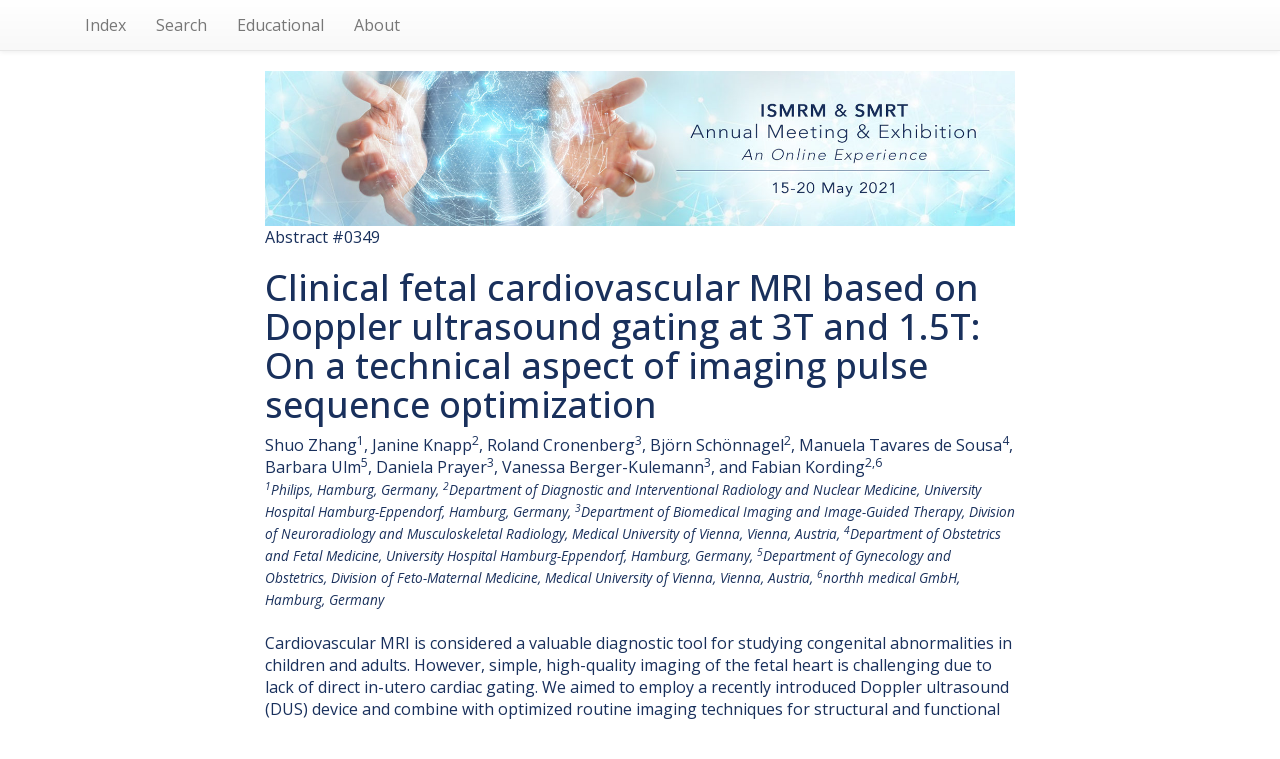

--- FILE ---
content_type: text/html; charset=UTF-8
request_url: https://archive.ismrm.org/2021/0349.html
body_size: 14863
content:
<!DOCTYPE html>
<html lang="en-US">
<head>
<meta charset="utf-8">
<meta http-equiv="Content-Type" content="text/html; charset=utf-8">
<meta name="viewport" content="width=device-width, initial-scale=1, user-scalable=yes">
<meta name="author" content="Nicholas R. Zwart and ISMRM">

        <!-- jquery 3.1.1 -->
        <script src="/js/jquery.min.js"></script>

        <!-- 3.3.7 compiled and minified CSS -->
        <link rel="stylesheet" href="/css/bootstrap.min.css" integrity="sha384-BVYiiSIFeK1dGmJRAkycuHAHRg32OmUcww7on3RYdg4Va+PmSTsz/K68vbdEjh4u" crossorigin="anonymous">

        <!-- 3.3.7 Optional theme -->
        <link rel="stylesheet" href="/css/bootstrap-theme.min.css" integrity="sha384-rHyoN1iRsVXV4nD0JutlnGaslCJuC7uwjduW9SVrLvRYooPp2bWYgmgJQIXwl/Sp" crossorigin="anonymous">

        <!-- 3.3.7 Latest compiled and minified JavaScript -->
        <script src="/js/bootstrap.min.js" integrity="sha384-Tc5IQib027qvyjSMfHjOMaLkfuWVxZxUPnCJA7l2mCWNIpG9mGCD8wGNIcPD7Txa" crossorigin="anonymous"></script>

        <!-- Word Cloud -->
        <link rel="stylesheet" type="text/css" href="/css/jqcloud.css" />
        <script type="text/javascript" src="/js/jqcloud-1.0.4.min.js"></script>
        <script type="text/javascript">
        var word_list = [ {text: "abnormalities", weight: 1.8},{text: "acquisition", weight: 4.5},{text: "adapted", weight: 0.9},{text: "adults", weight: 2.7},{text: "aimed", weight: 1.8},{text: "anatomical", weight: 1.8},{text: "aorta", weight: 3.6},{text: "artery", weight: 1.8},{text: "artifacts", weight: 1.8},{text: "ascending", weight: 1.8},{text: "aspect", weight: 0.9},{text: "available", weight: 1.8},{text: "axis", weight: 1.8},{text: "balanced", weight: 2.7},{text: "best", weight: 0.9},{text: "better", weight: 1.8},{text: "biomedical", weight: 0.9},{text: "blood", weight: 4.5},{text: "body", weight: 0.9},{text: "bore", weight: 0.9},{text: "breathing", weight: 2.7},{text: "cardiac", weight: 21.8},{text: "cardiovascular", weight: 6.4},{text: "challenging", weight: 1.8},{text: "chamber", weight: 2.7},{text: "channel", weight: 0.9},{text: "children", weight: 1.8},{text: "cine", weight: 6.4},{text: "clear", weight: 1.8},{text: "clearly", weight: 1.8},{text: "clinical", weight: 5.5},{text: "coil", weight: 1.8},{text: "combine", weight: 0.9},{text: "comparable", weight: 1.8},{text: "compatible", weight: 0.9},{text: "compressed", weight: 2.7},{text: "congenital", weight: 2.7},{text: "considered", weight: 1.8},{text: "contractions", weight: 1.8},{text: "contrast", weight: 3.6},{text: "descending", weight: 1.8},{text: "details", weight: 1.8},{text: "development", weight: 0.9},{text: "device", weight: 3.6},{text: "diagnosed", weight: 0.9},{text: "diagnostic", weight: 2.7},{text: "direct", weight: 3.6},{text: "division", weight: 1.8},{text: "either", weight: 1.8},{text: "employ", weight: 1.8},{text: "encoded", weight: 1.8},{text: "encoding", weight: 1.8},{text: "establish", weight: 1.8},{text: "exam", weight: 2.7},{text: "examined", weight: 0.9},{text: "examples", weight: 1.8},{text: "exams", weight: 4.5},{text: "fetal", weight: 30.0},{text: "field", weight: 3.6},{text: "flow", weight: 6.4},{text: "free", weight: 2.7},{text: "frequency", weight: 1.8},{text: "functional", weight: 7.3},{text: "gated", weight: 2.7},{text: "gating", weight: 16.4},{text: "generate", weight: 0.9},{text: "gestational", weight: 1.8},{text: "guided", weight: 0.9},{text: "gynecology", weight: 0.9},{text: "hamburg", weight: 5.5},{text: "healthcare", weight: 0.9},{text: "heart", weight: 10.9},{text: "help", weight: 1.8},{text: "hospital", weight: 1.8},{text: "included", weight: 0.9},{text: "introduced", weight: 2.7},{text: "kept", weight: 2.7},{text: "lack", weight: 1.8},{text: "lateral", weight: 0.9},{text: "localization", weight: 0.9},{text: "locker", weight: 1.8},{text: "look", weight: 1.8},{text: "malformations", weight: 0.9},{text: "mapping", weight: 1.8},{text: "maternal", weight: 2.7},{text: "medical", weight: 2.7},{text: "medicine", weight: 2.7},{text: "modified", weight: 1.8},{text: "morphological", weight: 1.8},{text: "motion", weight: 3.6},{text: "movement", weight: 1.8},{text: "musculoskeletal", weight: 0.9},{text: "myocardial", weight: 4.5},{text: "myocardium", weight: 2.7},{text: "native", weight: 2.7},{text: "nuclear", weight: 0.9},{text: "obstetrics", weight: 1.8},{text: "optimization", weight: 3.6},{text: "optimized", weight: 1.8},{text: "orientations", weight: 1.8},{text: "patients", weight: 1.8},{text: "position", weight: 0.9},{text: "post", weight: 1.8},{text: "practice", weight: 1.8},{text: "prayer", weight: 0.9},{text: "pregnant", weight: 0.9},{text: "prenatal", weight: 0.9},{text: "previously", weight: 0.9},{text: "protocols", weight: 2.7},{text: "pulmonary", weight: 1.8},{text: "pulse", weight: 5.5},{text: "quality", weight: 6.4},{text: "radiology", weight: 1.8},{text: "recently", weight: 2.7},{text: "resolution", weight: 3.6},{text: "routine", weight: 0.9},{text: "scout", weight: 0.9},{text: "selected", weight: 2.7},{text: "sense", weight: 5.5},{text: "sensitivity", weight: 1.8},{text: "short", weight: 2.7},{text: "shot", weight: 8.2},{text: "simple", weight: 1.8},{text: "spatial", weight: 2.7},{text: "structural", weight: 2.7},{text: "studies", weight: 2.7},{text: "subjects", weight: 0.9},{text: "supine", weight: 0.9},{text: "survey", weight: 0.9},{text: "suspected", weight: 0.9},{text: "system", weight: 0.9},{text: "systems", weight: 0.9},{text: "table", weight: 1.8},{text: "technical", weight: 0.9},{text: "temporal", weight: 3.6},{text: "text", weight: 2.7},{text: "therapy", weight: 0.9},{text: "tool", weight: 1.8},{text: "torso", weight: 0.9},{text: "triggered", weight: 1.8},{text: "turbo", weight: 4.5},{text: "typical", weight: 1.8},{text: "ultrasound", weight: 4.5},{text: "underwent", weight: 0.9},{text: "valuable", weight: 1.8},{text: "velocity", weight: 2.7},{text: "view", weight: 1.8},{text: "visualization", weight: 1.8},{text: "weeks", weight: 1.8},{text: "whole", weight: 0.9},{text: "women", weight: 0.9} ];
        $(function() {
            $("#word_cloud").jQCloud(word_list);
        });
        </script>

        <title>(ISMRM 2021) Clinical fetal cardiovascular MRI based on Doppler ultrasound gating at 3T and 1.5T: On a technical aspect of imaging pulse sequence optimization  </title>
		<link rel="preconnect" href="https://fonts.googleapis.com">
		<link rel="preconnect" href="https://fonts.gstatic.com" crossorigin>
		<link href="https://fonts.googleapis.com/css2?family=Open+Sans:ital,wght@0,300..800;1,300..800&display=swap" rel="stylesheet">
		<style>
			* { box-sizing: border-box; }
			html, body {
				height: 100%;
				min-height: 100%;
			}
			body {
				margin: 0;
				padding: 0;
				color: #19305c;
				font-family: 'Open Sans',Arial,Helvetica,sans-serif;
				font-size: 16px;
				line-height: 1.4;
			}
			.list-group {
				box-shadow: none;
			}
			.list-group .list-group-item {
				display: inline-block;
				font-size: 115%;
				width: 40%;
				background-color: #42a9dc;
				color: #fff;
				font-weight: 600;
				border: 3px solid #19305c;
				border-radius: 0.66em;
				margin: 1em;
				vertical-align: top;
				padding: 0.55em 1em 0.66em;
			}
			ul.navbar-right {
				display: none;
			}
		</style>
    </head>
    <body>

        <!-- NAV -->
        <nav class="navbar navbar-default navbar-static-top">
        <div class="container">

            <ul class="nav navbar-nav navbar-left">

            <li><a href="index.html">Index</a></li>
            <li><a href="/customsearch.html">Search</a></li>
            <!-- <li><a href="/sitesearch.html">Site Search</a></li> -->
            <li><a href="/educational/index.html">Educational</a></li>
            <li><a href="/web.html">About</a></li>

            </ul>

            <ul class="nav navbar-nav navbar-right">
            <li><a href="0348.html">Prev</a></li>
            <li><a href="0350.html">Next</a></li>
            </ul>

        </div>
        </nav>

        <!-- BANNER -->
        <div class="container">
        <div class="row">
        <div class="col-lg-8 col-lg-offset-2 col-md-10 col-md-offset-1">
                <a href="http://www.ismrm.org/21M/"><img src="../banners/2021m.jpg" class="img-responsive" alt="Meeting Banner"></a>
        </div>
        </div>
        </div>

        <!-- HEADER -->
        <div class="container">
        <div class="row">
        <div class="col-lg-8 col-lg-offset-2 col-md-10 col-md-offset-1">

            <div>Abstract #0349</div>

            <h1>Clinical fetal cardiovascular MRI based on Doppler ultrasound gating at 3T and 1.5T: On a technical aspect of imaging pulse sequence optimization  </h1>

            <div><div class="AffiliationBlockContainer" id="ctl00_MainContent_ctl00_AuthorsAndAffiliationsBlock_divBlockContainer">
    Shuo Zhang<sup>1</sup>, Janine Knapp<sup>2</sup>, Roland Cronenberg<sup>3</sup>, Björn Schönnagel<sup>2</sup>, Manuela Tavares de Sousa<sup>4</sup>, Barbara Ulm<sup>5</sup>, Daniela Prayer<sup>3</sup>, Vanessa Berger-Kulemann<sup>3</sup>, and Fabian Kording<sup>2,6</sup><i></div>

            <div><small><sup>1</sup>Philips, Hamburg, Germany, <sup>2</sup>Department of Diagnostic and Interventional Radiology and Nuclear Medicine, University Hospital Hamburg-Eppendorf, Hamburg, Germany, <sup>3</sup>Department of Biomedical Imaging and Image-Guided Therapy, Division of Neuroradiology and Musculoskeletal Radiology, Medical University of Vienna, Vienna, Austria, <sup>4</sup>Department of Obstetrics and Fetal Medicine, University Hospital Hamburg-Eppendorf, Hamburg, Germany, <sup>5</sup>Department of Gynecology and Obstetrics, Division of Feto-Maternal Medicine, Medical University of Vienna, Vienna, Austria, <sup>6</sup>northh medical GmbH, Hamburg, Germany</i>
</div></small></div><br>

            <div><div class="divSectionBlock"><p class="synopsis">Cardiovascular MRI is considered a valuable diagnostic tool for studying congenital abnormalities in children and adults. However, simple, high-quality imaging of the fetal heart is challenging due to lack of direct in-utero cardiac gating. We aimed to employ a recently introduced Doppler ultrasound (DUS) device and combine with optimized routine imaging techniques for structural and functional studies of the fetal heart and to establish a standard acquisition approach for high-quality fetal cardiovascular MRI in the clinical practice.</p></div></div>

            <div>
				<div style="background: #CAF1FF; padding: 1em 1.5em; border-radius: 0.5em; border: 1px solid #ECFAFF; margin: 2em auto; font-size: 93%;">
					<p style="font-size: 118%; font-weight: 600;">How to access this content:</p>
					<p><b>For one year</b> after publication, abstracts and videos are only open to registrants of this annual meeting. Registrants should use their existing login information. Non-registrant access can be purchased via the <a href="https://www.ismrm.org/e-library/" style="color: blue; text-decoration: underline; font-weight: 600;" target="_blank" rel="noopener">ISMRM E-Library</a>.</p>
					<p><b>After one year,</b> current ISMRM & ISMRT members get free access to both the abstracts and videos. Non-members and non-registrants must purchase access via the <a href="https://www.ismrm.org/e-library/" style="color: blue; text-decoration: underline;" target="_blank" rel="noopener">ISMRM E-Library</a>.</p>
					<p><b>After two years,</b> the meeting proceedings (abstracts) are opened to the public and require no login information. Videos remain behind password for access by members, registrants and <a href="https://www.ismrm.org/e-library/" style="color: blue; text-decoration: underline;" target="_blank" rel="noopener">E-Library</a> customers.</p>
					<p class="text-center" style="color: blue;"><b><a href="http://www.ismrm.org/membership-journals/membership/" style="color: blue; text-decoration: underline;">Click here for more information on becoming a member</a>.</b></p>
				</div>
			</div>
        </div>
        </div>
        </div>

        <!-- LINKS-->

        <div class="container">
        <div class="row">
        <div class="col-lg-8 col-lg-offset-2 col-md-10 col-md-offset-1">

            <div class="text-center">
                <div class="list-group">
                    <a class="list-group-item" href="https://cds.ismrm.org/protected/21MPresentations/abstracts/0349.html">Abstract</a>
                    <a class="list-group-item" href="https://cds.ismrm.org/protected/21MPresentations/videos/0349.htm">Presentation Video</a> 
                     
                     
                </div>
            </div>

        </div>
        </div>
        </div>

        <!-- PDF -->

        <div class="container">
        <div class="row">
        <div class="col-lg-8 col-lg-offset-2 col-md-10 col-md-offset-1">

            

        </div>
        </div>
        </div>

        <!-- WORD CLOUD -->

        <div class="container">
        <div class="row">
        <div class="col-lg-8 col-lg-offset-2 col-md-10 col-md-offset-1">
			<p style="text-align: center; font-size: 130%; margin: 1.5em 0 0 0 !important; color: #3399dd;"> Keywords </p>
			<div id="word_cloud" style="max-width: 100%; min-height: 400px; border: 0px solid #ccc; overflow: scroll; overflow-x: hidden; overflow-y: hidden; margin-top: 2em; margin-bottom: 10em;">
			<div id="static_words">
            <noscript>

                abnormalities acquisition adapted adults aimed anatomical aorta artery artifacts ascending aspect available axis balanced best better biomedical blood body bore breathing cardiac cardiovascular challenging chamber channel children cine clear clearly clinical coil combine comparable compatible compressed congenital considered contractions contrast descending details development device diagnosed diagnostic direct division either employ encoded encoding establish exam examined examples exams fetal field flow free frequency functional gated gating generate gestational guided gynecology hamburg healthcare heart help hospital included introduced kept lack lateral localization locker look malformations mapping maternal medical medicine modified morphological motion movement musculoskeletal myocardial myocardium native nuclear obstetrics optimization optimized orientations patients position post practice prayer pregnant prenatal previously protocols pulmonary pulse quality radiology recently resolution routine scout selected sense sensitivity short shot simple spatial structural studies subjects supine survey suspected system systems table technical temporal text therapy tool torso triggered turbo typical ultrasound underwent valuable velocity view visualization weeks whole women

            </noscript>
            </div>
            </div>

        </div>
        </div>
        </div>


    </body>
</html>


--- FILE ---
content_type: application/javascript
request_url: https://archive.ismrm.org/js/jqcloud-1.0.4.min.js
body_size: 2832
content:
/*!
 * jQCloud Plugin for jQuery
 *
 * Version 1.0.4
 *
 * Copyright 2011, Luca Ongaro
 * Licensed under the MIT license.
 *
 * Date: 2013-05-09 18:54:22 +0200
*/
(function(e){"use strict";e.fn.jQCloud=function(t,n){var r=this,i=r.attr("id")||Math.floor(Math.random()*1e6).toString(36),s={width:r.width(),height:r.height(),center:{x:(n&&n.width?n.width:r.width())/2,y:(n&&n.height?n.height:r.height())/2},delayedMode:t.length>50,shape:!1,encodeURI:!0,removeOverflowing:!0};n=e.extend(s,n||{}),r.addClass("jqcloud").width(n.width).height(n.height),r.css("position")==="static"&&r.css("position","relative");var o=function(){var s=function(e,t){var n=function(e,t){return Math.abs(2*e.offsetLeft+e.offsetWidth-2*t.offsetLeft-t.offsetWidth)<e.offsetWidth+t.offsetWidth&&Math.abs(2*e.offsetTop+e.offsetHeight-2*t.offsetTop-t.offsetHeight)<e.offsetHeight+t.offsetHeight?!0:!1},r=0;for(r=0;r<t.length;r++)if(n(e,t[r]))return!0;return!1};for(var o=0;o<t.length;o++)t[o].weight=parseFloat(t[o].weight,10);t.sort(function(e,t){return e.weight<t.weight?1:e.weight>t.weight?-1:0});var u=n.shape==="rectangular"?18:2,a=[],f=n.width/n.height,l=function(o,l){var c=i+"_word_"+o,h="#"+c,p=6.28*Math.random(),d=0,v=0,m=0,g=5,y="",b="",w;l.html=e.extend(l.html,{id:c}),l.html&&l.html["class"]&&(y=l.html["class"],delete l.html["class"]),t[0].weight>t[t.length-1].weight&&(g=Math.round((l.weight-t[t.length-1].weight)/(t[0].weight-t[t.length-1].weight)*9)+1),w=e("<span>").attr(l.html).addClass("w"+g+" "+y),l.link?(typeof l.link=="string"&&(l.link={href:l.link}),n.encodeURI&&(l.link=e.extend(l.link,{href:encodeURI(l.link.href).replace(/'/g,"%27")})),b=e("<a>").attr(l.link).text(l.text)):b=l.text,w.append(b);if(!!l.handlers)for(var E in l.handlers)l.handlers.hasOwnProperty(E)&&typeof l.handlers[E]=="function"&&e(w).bind(E,l.handlers[E]);r.append(w);var S=w.width(),x=w.height(),T=n.center.x-S/2,N=n.center.y-x/2,C=w[0].style;C.position="absolute",C.left=T+"px",C.top=N+"px";while(s(w[0],a)){if(n.shape==="rectangular"){v++,v*u>(1+Math.floor(m/2))*u*(m%4%2===0?1:f)&&(v=0,m++);switch(m%4){case 1:T+=u*f+Math.random()*2;break;case 2:N-=u+Math.random()*2;break;case 3:T-=u*f+Math.random()*2;break;case 0:N+=u+Math.random()*2}}else d+=u,p+=(o%2===0?1:-1)*u,T=n.center.x-S/2+d*Math.cos(p)*f,N=n.center.y+d*Math.sin(p)-x/2;C.left=T+"px",C.top=N+"px"}if(n.removeOverflowing&&(T<0||N<0||T+S>n.width||N+x>n.height)){w.remove();return}a.push(w[0]),e.isFunction(l.afterWordRender)&&l.afterWordRender.call(w)},c=function(i){i=i||0;if(!r.is(":visible")){setTimeout(function(){c(i)},10);return}i<t.length?(l(i,t[i]),setTimeout(function(){c(i+1)},10)):e.isFunction(n.afterCloudRender)&&n.afterCloudRender.call(r)};n.delayedMode?c():(e.each(t,l),e.isFunction(n.afterCloudRender)&&n.afterCloudRender.call(r))};return setTimeout(function(){o()},10),r}})(jQuery);